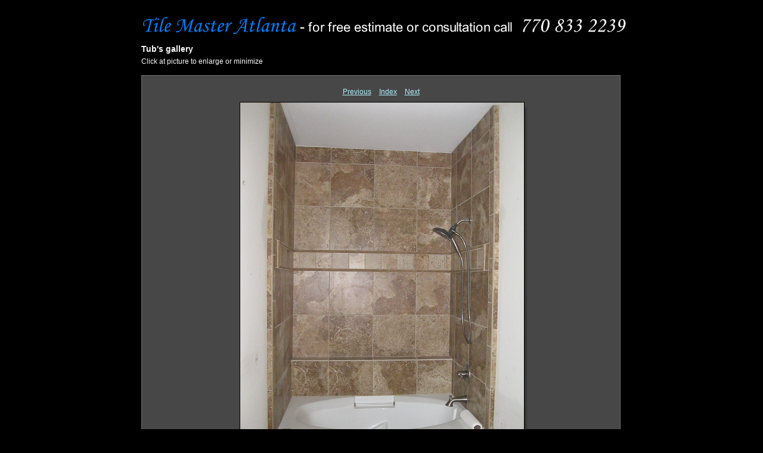

--- FILE ---
content_type: text/html
request_url: http://www.tilemasterga.com/tile-tubs1/content/mart5_large.html
body_size: 1440
content:

<!DOCTYPE HTML PUBLIC "-//W3C//DTD HTML 4.01 Transitional//EN" "http://www.w3.org/TR/html4/loose.dtd">
<html xmlns="http://www.w3.org/1999/xhtml" xml:lang="en">
<head>


<meta http-equiv="Content-Type" content="text/html; charset=UTF-8" >
<meta name="Keywords" content="photography,software,photos,digital darkroom,gallery,image,photographer,adobe,photoshop,lightroom" >
<meta name="generator" content="Adobe Photoshop Lightroom" >
<title></title>
<link rel="stylesheet" type="text/css" media="screen" title="Custom Settings" href="./custom.css" >
<link rel="stylesheet" type="text/css" media="screen" title="Custom Settings" href="../resources/css/master.css" >


<script type="text/javascript">
window.AgMode = "publish";
cellRolloverColor="#A1A1A1";
cellColor="#949494";
</script>
<script type="text/javascript" src="../resources/js/live_update.js">
</script>


<!--[if lt IE 7.]> <script defer type="text/javascript" src="../resources/js/pngfix.js"></script> <![endif]-->
<!--[if gt IE 6]> <link rel="stylesheet" href="../resources/css/ie7.css"></link> <![endif]-->
<!--[if lt IE 7.]> <link rel="stylesheet" href="../resources/css/ie6.css"></link> <![endif]-->
</head>


<body>


<div id="wrapper_large">
    <div id="model.nonCSS.idplateEnabled">
    <div class="logo"> <a href="http://www.tilemasterga.com/portfolio.html"> <img width="843" height="44" class="pngDelayDisplay" src="./logo.png" alt="Logo"> </a> </div>
  </div>
  
  
  <div id="sitetitle">
    <h1 onclick="clickTarget( this, 'metadata.siteTitle.value' );" id="metadata.siteTitle.value" class="textColor"></h1>
  </div>
  <div id="collectionHeader">
    <h1 onclick="clickTarget( this, 'metadata.groupTitle.value' );" id="metadata.groupTitle.value" class="textColor">Tub's gallery</h1>
    <p onclick="clickTarget( this, 'metadata.groupDescription.value' );" id="metadata.groupDescription.value" class="textColor">Click at picture to enlarge or minimize</p>
  </div>



  
  <div id="stage2">
    <div id="previewFull" class="borderTopLeft borderBottomRight">
      <div id="detailTitle" class="detailText">
              </div>

	  
      <div class="detailNav">
        <ul>
                                    <li class="previous"> <a class="paginationLinks detailText" href="../content/mart4_large.html">Previous</a> </li>
                                    <li class="index"> <a href="../index_6.html" class="detailLinks detailText">Index</a> </li>
                          <li class="next"> <a class="paginationLinks detailText" href="../content/mart6_large.html">Next</a> </li>
                                          </ul>
      </div>

      <a href="../index_6.html">

      <div style="margin-left:164px;">
                  <div class="dropShadow">
            <div class="inner">
                              <img src="bin/images/large/mart5.jpg"
                    class="previewFullImage preview"
                    id="previewImage"
                    alt=""
                                        onclick="var node=parentNode.parentNode.parentNode.parentNode; if( node.click ) { return node.click(); } else { return true; }">
                            </div>
          </div>
        
      </div>
      </a>
      <div style="clear:both; height:5px"></div>

	  
      <div id="detailCaption" class="detailText">
        Actual pictures from Tile Master's projects      </div>
    </div>
  </div>
  <div class="clear">
  </div>


  
  <div id="contact">
          <a href="http://www.tilemasterga.com/portfolio.html"> <span
        class="textColor" id="metadata.contactInfo.value">Go back to main portfolio page</span>
          </a>
      </div>
  <div class="clear">
  </div>
</div>
</body>
</html>




--- FILE ---
content_type: text/css
request_url: http://www.tilemasterga.com/tile-tubs1/content/custom.css
body_size: 1786
content:
#previewFull {
  background-color: #474747 !important;
  width: 802px !important;
  color: inherit;
}

#liveUpdateContactInfo {
}

#sitetitle {
  border-bottom: none !important;
}

body {
  background-color: #000000 !important;
  color: inherit;
}

#stage, #stage2 {
  border-bottom: none !important;
}

.borderRight {
  border-right: 1px solid #6E6E6E !important;
}

#wrapper_thumb {
  width: 806px !important;
}

.logo {
  display: inherit !important;
}

.detailText {
  color: #B1F1FB !important;
  background-color: inherit;
}

.preview {
  border: 1px solid #000000 !important;
}

.thumbnail {
  background-color: #4F4F4F !important;
  color: inherit;
}

.thumb, .preview {
}

#stage2 {
  width: 806px !important;
}

.itemNumber {
  color: #757575 !important;
  display: inherit !important;
  background-color: inherit;
}

.selectedThumbnail, .thumbnail:hover {
  background-color: #302E2C !important;
  color: inherit;
}

.borderTopLeft {
  border-top: 1px solid #6E6E6E !important;
  border-left: 1px solid #6E6E6E !important;
}

.borderBottomRight {
  border-right: 1px solid #6E6E6E !important;
  border-bottom: 1px solid #6E6E6E !important;
}

.borderRightDotted {
  border-right: 1px dotted #6E6E6E !important;
}

.emptyThumbnail {
  background-color: #4F4F4F !important;
  color: inherit;
}

#wrapper_large {
  width: 806px !important;
}

.caption {
  color: #B3B3B3 !important;
  background-color: inherit;
}

#previewImage {
  maxSize: 635.00 !important;
}

.paginationLinks, .pagination, #liveUpdatePagination {
}

.thumb {
  border: 1px solid #000000 !important;
}

#liveUpdateSiteTitle {
}

.borderBottom {
  border-bottom: 1px solid #6E6E6E !important;
}

#stage {
  width: 806px !important;
}

.textColor {
  color: #FAFAFA !important;
  background-color: inherit;
}
